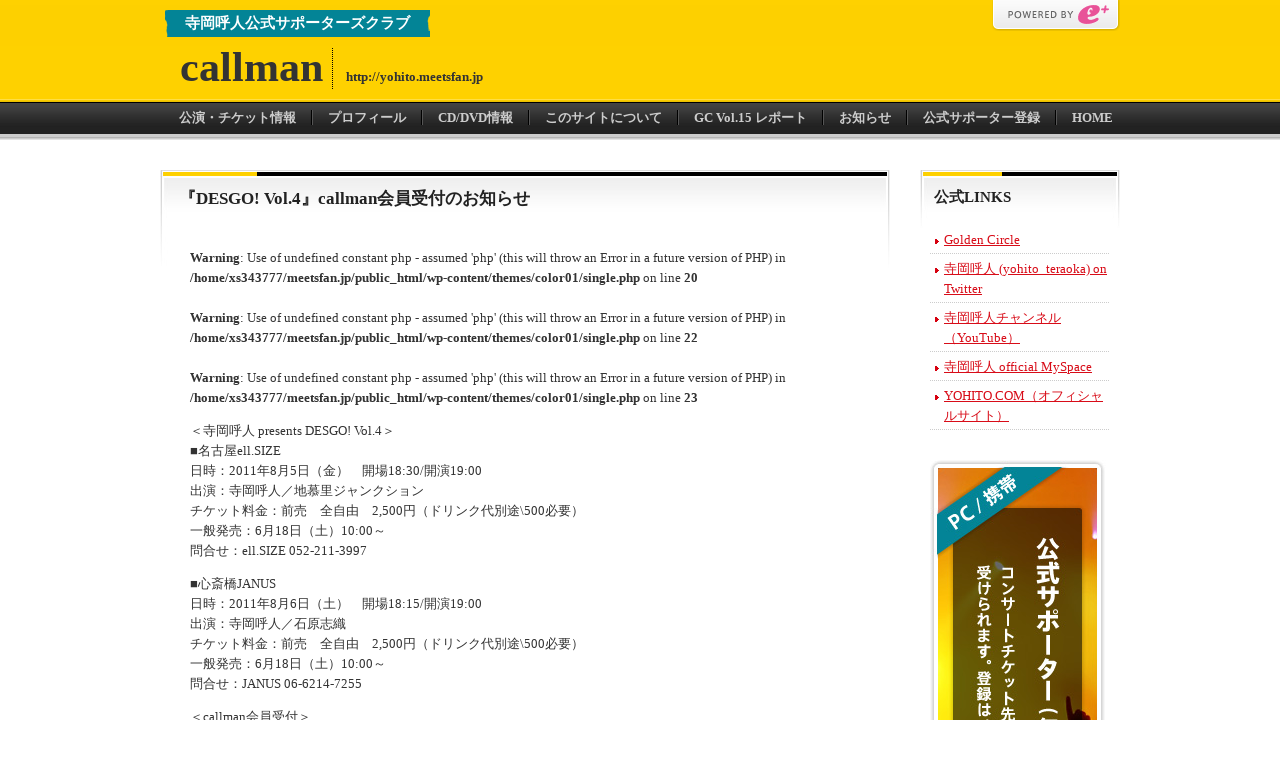

--- FILE ---
content_type: text/html; charset=UTF-8
request_url: http://yohito.meetsfan.jp/2011/06/01/%E3%80%8Edesgo-vol-4%E3%80%8Fcallman%E4%BC%9A%E5%93%A1%E5%8F%97%E4%BB%98%E3%81%AE%E3%81%8A%E7%9F%A5%E3%82%89%E3%81%9B/
body_size: 5362
content:
<!DOCTYPE html PUBLIC "-//W3C//DTD XHTML 1.0 Transitional//EN" "http://www.w3.org/TR/xhtml1/DTD/xhtml1-transitional.dtd">
<html xmlns="http://www.w3.org/1999/xhtml">
<head>
<meta http-equiv="Content-Type" content="text/html; charset=utf-8" />
<meta http-equiv="Content-Language" content="ja" />
<meta http-equiv="Content-Style-Type" content="text/css" />
<meta http-equiv="Content-Script-Type" content="text/javascript" />

<title>『DESGO! Vol.4』callman会員受付のお知らせ - callman</title>

<link rel='dns-prefetch' href='//s.w.org' />
<link rel="alternate" type="application/rss+xml" title="callman &raquo; 『DESGO! Vol.4』callman会員受付のお知らせ のコメントのフィード" href="http://yohito.meetsfan.jp/2011/06/01/%e3%80%8edesgo-vol-4%e3%80%8fcallman%e4%bc%9a%e5%93%a1%e5%8f%97%e4%bb%98%e3%81%ae%e3%81%8a%e7%9f%a5%e3%82%89%e3%81%9b/feed/" />
		<script type="text/javascript">
			window._wpemojiSettings = {"baseUrl":"https:\/\/s.w.org\/images\/core\/emoji\/13.0.0\/72x72\/","ext":".png","svgUrl":"https:\/\/s.w.org\/images\/core\/emoji\/13.0.0\/svg\/","svgExt":".svg","source":{"concatemoji":"http:\/\/yohito.meetsfan.jp\/wp-includes\/js\/wp-emoji-release.min.js?ver=5.5.17"}};
			!function(e,a,t){var n,r,o,i=a.createElement("canvas"),p=i.getContext&&i.getContext("2d");function s(e,t){var a=String.fromCharCode;p.clearRect(0,0,i.width,i.height),p.fillText(a.apply(this,e),0,0);e=i.toDataURL();return p.clearRect(0,0,i.width,i.height),p.fillText(a.apply(this,t),0,0),e===i.toDataURL()}function c(e){var t=a.createElement("script");t.src=e,t.defer=t.type="text/javascript",a.getElementsByTagName("head")[0].appendChild(t)}for(o=Array("flag","emoji"),t.supports={everything:!0,everythingExceptFlag:!0},r=0;r<o.length;r++)t.supports[o[r]]=function(e){if(!p||!p.fillText)return!1;switch(p.textBaseline="top",p.font="600 32px Arial",e){case"flag":return s([127987,65039,8205,9895,65039],[127987,65039,8203,9895,65039])?!1:!s([55356,56826,55356,56819],[55356,56826,8203,55356,56819])&&!s([55356,57332,56128,56423,56128,56418,56128,56421,56128,56430,56128,56423,56128,56447],[55356,57332,8203,56128,56423,8203,56128,56418,8203,56128,56421,8203,56128,56430,8203,56128,56423,8203,56128,56447]);case"emoji":return!s([55357,56424,8205,55356,57212],[55357,56424,8203,55356,57212])}return!1}(o[r]),t.supports.everything=t.supports.everything&&t.supports[o[r]],"flag"!==o[r]&&(t.supports.everythingExceptFlag=t.supports.everythingExceptFlag&&t.supports[o[r]]);t.supports.everythingExceptFlag=t.supports.everythingExceptFlag&&!t.supports.flag,t.DOMReady=!1,t.readyCallback=function(){t.DOMReady=!0},t.supports.everything||(n=function(){t.readyCallback()},a.addEventListener?(a.addEventListener("DOMContentLoaded",n,!1),e.addEventListener("load",n,!1)):(e.attachEvent("onload",n),a.attachEvent("onreadystatechange",function(){"complete"===a.readyState&&t.readyCallback()})),(n=t.source||{}).concatemoji?c(n.concatemoji):n.wpemoji&&n.twemoji&&(c(n.twemoji),c(n.wpemoji)))}(window,document,window._wpemojiSettings);
		</script>
		<style type="text/css">
img.wp-smiley,
img.emoji {
	display: inline !important;
	border: none !important;
	box-shadow: none !important;
	height: 1em !important;
	width: 1em !important;
	margin: 0 .07em !important;
	vertical-align: -0.1em !important;
	background: none !important;
	padding: 0 !important;
}
</style>
	<link rel='stylesheet' id='wp-block-library-css'  href='http://yohito.meetsfan.jp/wp-includes/css/dist/block-library/style.min.css?ver=5.5.17' type='text/css' media='all' />
<link rel='stylesheet' id='eplus-css'  href='http://yohito.meetsfan.jp/wp-content/plugins/eplus/styles.css?ver=1.0' type='text/css' media='all' />
<script type='text/javascript' src='http://yohito.meetsfan.jp/wp-includes/js/jquery/jquery.js?ver=1.12.4-wp' id='jquery-core-js'></script>
<link rel="https://api.w.org/" href="http://yohito.meetsfan.jp/wp-json/" /><link rel="alternate" type="application/json" href="http://yohito.meetsfan.jp/wp-json/wp/v2/posts/431" /><link rel="EditURI" type="application/rsd+xml" title="RSD" href="http://yohito.meetsfan.jp/xmlrpc.php?rsd" />
<link rel="wlwmanifest" type="application/wlwmanifest+xml" href="http://yohito.meetsfan.jp/wp-includes/wlwmanifest.xml" /> 
<link rel='prev' title='&#8220;独立猿人&#8221;アンコールLIVE!　開催決定＆callman会員受付実施のお知らせ' href='http://yohito.meetsfan.jp/2011/04/25/%e7%8b%ac%e7%ab%8b%e7%8c%bf%e4%ba%ba%e3%82%a2%e3%83%b3%e3%82%b3%e3%83%bc%e3%83%ablive%e3%80%80%e9%96%8b%e5%82%ac%e6%b1%ba%e5%ae%9a%ef%bc%86callman%e4%bc%9a%e5%93%a1%e5%8f%97%e4%bb%98%e5%ae%9f/' />
<link rel='next' title='呼人の部屋 vol.54' href='http://yohito.meetsfan.jp/2011/06/21/%e5%91%bc%e4%ba%ba%e3%81%ae%e9%83%a8%e5%b1%8b-vol-54/' />
<meta name="generator" content="WordPress 5.5.17" />
<link rel="canonical" href="http://yohito.meetsfan.jp/2011/06/01/%e3%80%8edesgo-vol-4%e3%80%8fcallman%e4%bc%9a%e5%93%a1%e5%8f%97%e4%bb%98%e3%81%ae%e3%81%8a%e7%9f%a5%e3%82%89%e3%81%9b/" />
<link rel='shortlink' href='http://yohito.meetsfan.jp/?p=431' />
<link rel="alternate" type="application/json+oembed" href="http://yohito.meetsfan.jp/wp-json/oembed/1.0/embed?url=http%3A%2F%2Fyohito.meetsfan.jp%2F2011%2F06%2F01%2F%25e3%2580%258edesgo-vol-4%25e3%2580%258fcallman%25e4%25bc%259a%25e5%2593%25a1%25e5%258f%2597%25e4%25bb%2598%25e3%2581%25ae%25e3%2581%258a%25e7%259f%25a5%25e3%2582%2589%25e3%2581%259b%2F" />
<link rel="alternate" type="text/xml+oembed" href="http://yohito.meetsfan.jp/wp-json/oembed/1.0/embed?url=http%3A%2F%2Fyohito.meetsfan.jp%2F2011%2F06%2F01%2F%25e3%2580%258edesgo-vol-4%25e3%2580%258fcallman%25e4%25bc%259a%25e5%2593%25a1%25e5%258f%2597%25e4%25bb%2598%25e3%2581%25ae%25e3%2581%258a%25e7%259f%25a5%25e3%2582%2589%25e3%2581%259b%2F&#038;format=xml" />

<meta name="description" content="" />
<meta name="keywords" content="" />
<meta name="robots" content="follow, all" />

<link rel="alternate" type="application/rss+xml" title="callman RSS Feed" href="http://yohito.meetsfan.jp/feed/" />
<link rel="pingback" href="http://yohito.meetsfan.jp/xmlrpc.php" />
<link rel="stylesheet" type="text/css" href="http://yohito.meetsfan.jp/wp-content/themes/color01/style.css" media="screen,print" />

<script type="text/javascript" src="http://yohito.meetsfan.jp/wp-content/themes/color01/js/jquery.js"></script>
<script type="text/javascript" src="http://yohito.meetsfan.jp/wp-content/themes/color01/js/accordion.js"></script>
<script type="text/javascript" src="http://yohito.meetsfan.jp/wp-content/themes/color01/js/common.js"></script>
<script type="text/javascript" src="http://yohito.meetsfan.jp/wp-content/themes/color01/js/easing.js"></script>
<script type="text/javascript" src="http://yohito.meetsfan.jp/wp-content/themes/color01/js/jcarousel.js"></script>
<script type="text/javascript">
jQuery(document).ready(function() {
	jQuery('.first-carousel').jcarousel();
	jQuery('#second-carousel').jcarousel({
        vertical: true
    });
});
</script>
<script type="text/javascript" src="http://yohito.meetsfan.jp/wp-content/themes/color01/js/jquery.cycle.all.js"></script>
<script type="text/javascript">
$(document).ready(function() {
    $('.phoBox').cycle({
    	cleartypeNoBg: true,
		fx: 'fade' // choose your transition type, ex: fade, scrollUp, shuffle, etc...
	});
});
</script>

<script type="text/javascript">

  var _gaq = _gaq || [];
  _gaq.push(['_setAccount', 'UA-18823435-1']);
  _gaq.push(['_setDomainName', '.meetsfan.jp']);
  _gaq.push(['_trackPageview']);

  (function() {
    var ga = document.createElement('script'); ga.type = 'text/javascript'; ga.async = true;
    ga.src = ('https:' == document.location.protocol ? 'https://ssl' : 'http://www') + '.google-analytics.com/ga.js';
    var s = document.getElementsByTagName('script')[0]; s.parentNode.insertBefore(ga, s);
  })();

</script>
</head>

<body id="top">

<!-- ▼HEADER_START▼ -->
<div id="header">
<div class="hed_inner">
<h1><span>寺岡呼人公式サポーターズクラブ</span></h1>
<h2><a href="/">callman</a>　http://yohito.meetsfan.jp</h2>

<!-- MP3 -->
<!--
<script type="text/javascript" src="http://mediaplayer.yahoo.com/js"></script>
<ul class="acc">
<li><a href="1">　試聴 PLAYER</a>
</li>
</ul>
-->
<!--/MP3 -->

<p class="logo_eplus"><a href="http://eplus.jp/" target="_blank"><img src="http://yohito.meetsfan.jp/wp-content/themes/color01/images/logo_eplus.gif" alt="POWERED BY Entertainment Plus" width="128" height="31" /></a></p>

</div>
</div>
<!-- △HEADER_END△ -->



<!-- ▼GNAVI_START▼ -->
<div id="gnavi">
<ul>
<li><a href="http://yohito.meetsfan.jp/category/ticket/">公演・チケット情報</a></li>
<li class="page_item page-item-2"><a href="http://yohito.meetsfan.jp/profile/">プロフィール</a></li>
<li class="page_item page-item-4"><a href="http://yohito.meetsfan.jp/cddvd/">CD/DVD情報</a></li>
<li class="page_item page-item-35"><a href="http://yohito.meetsfan.jp/%e3%81%93%e3%81%ae%e3%82%b5%e3%82%a4%e3%83%88%e3%81%ab%e3%81%a4%e3%81%84%e3%81%a6/">このサイトについて</a></li>
<li class="page_item page-item-269"><a href="http://yohito.meetsfan.jp/gc-vol-15-%e3%83%ac%e3%83%9d%e3%83%bc%e3%83%88/">GC Vol.15 レポート</a></li>
<li><a href="http://yohito.meetsfan.jp/category/%E3%81%8A%E7%9F%A5%E3%82%89%E3%81%9B/">お知らせ</a></li>
<li><a href="http://eplus.jp/callman" target="_blank">公式サポーター登録</a></li>
<li class="end"><a href="/">HOME</a></li>
</ul>
</div>

<!-- △GNAVI_END△ -->

	<!--/header -->
<!-- ▼CONTENTS_START▼ -->
<div id="contents">

<!--#mainContents -->
<div id="mainContents">

<div class="boxArea02">
<div class="ttlBox">
<h3>『DESGO! Vol.4』callman会員受付のお知らせ</h3>
</div>
<div class="entry">
<br />
<b>Warning</b>:  Use of undefined constant php - assumed 'php' (this will throw an Error in a future version of PHP) in <b>/home/xs343777/meetsfan.jp/public_html/wp-content/themes/color01/single.php</b> on line <b>20</b><br />
<br />
<b>Warning</b>:  Use of undefined constant php - assumed 'php' (this will throw an Error in a future version of PHP) in <b>/home/xs343777/meetsfan.jp/public_html/wp-content/themes/color01/single.php</b> on line <b>22</b><br />
<br />
<b>Warning</b>:  Use of undefined constant php - assumed 'php' (this will throw an Error in a future version of PHP) in <b>/home/xs343777/meetsfan.jp/public_html/wp-content/themes/color01/single.php</b> on line <b>23</b><br />
<p>＜寺岡呼人 presents DESGO! Vol.4＞<br />
■名古屋ell.SIZE<br />
日時：2011年8月5日（金）　開場18:30/開演19:00<br />
出演：寺岡呼人／地慕里ジャンクション<br />
チケット料金：前売　全自由　2,500円（ドリンク代別途\500必要）<br />
一般発売：6月18日（土）10:00～<br />
問合せ：ell.SIZE 052-211-3997</p>
<p>■心斎橋JANUS　<br />
日時：2011年8月6日（土）　開場18:15/開演19:00<br />
出演：寺岡呼人／石原志織<br />
チケット料金：前売　全自由　2,500円（ドリンク代別途\500必要）<br />
一般発売：6月18日（土）10:00～<br />
問合せ：JANUS 06-6214-7255</p>
<p>＜callman会員受付＞<br />
受付期間：2011年6月4日（土） 12:00 ～ 2011年6月12日（日） 18:00　<br />
callman会員先行のお申込みはこちら！　http://eplus.jp/callman-ticket/<br />
※お申込みの際、寺岡呼人 公式サポーターズクラブ＜callman＞へ<br />
ご登録いただいたメールアドレスが必要になります。</p>

<p class="entry-footer">
投稿時間 2011年06月01日<!-- | カテゴリー: <a href="http://yohito.meetsfan.jp/category/%e3%81%8a%e7%9f%a5%e3%82%89%e3%81%9b/" rel="category tag">お知らせ</a> | コメントとトラックバックはありません --></p>

</div>


</div>




</div>
<!--/#mainContents -->

<!--#subContents -->
<div id="subContents">

<!--公式LINKS -->
<div class="linksArea">
<h3>公式LINKS</h3>
<dl class="links">
<dt class="item other"><a href="http://goldencircle.jp/" target="_blank">Golden Circle</a></dt><dd></dd><dt class="item twitter"><a href="http://twitter.com/yohito_teraoka" target="_blank">寺岡呼人 (yohito_teraoka) on Twitter</a></dt><dd></dd><dt class="item youtube"><a href="http://www.youtube.com/user/yohitoteraoka" target="_blank">寺岡呼人チャンネル（YouTube）</a></dt><dd></dd><dt class="item myspace"><a href="http://www.myspace.com/yohitoteraoka" target="_blank">寺岡呼人 official MySpace</a></dt><dd></dd><dt class="item official_site"><a href="http://yohito.com/" target="_blank">YOHITO.COM（オフィシャルサイト）</a></dt><dd></dd></dl>
</div>
<!--/公式LINKS -->

<!--サポータ登録 -->
<div class="bnnerArea">
<p><a href="http://eplus.jp/callman" target="_blank"><img src="http://yohito.meetsfan.jp/wp-content/themes/color01/images/bnr_supporter.jpg" alt="公式サポーター(無料)登録募集中。コンサートチケット受付など優待特典が受けられます。登録はメールアドレスだけ！入会案内はこちら" width="180" height="550" /></a></p>
</div>
<!--/サポータ登録 -->

</div>
<!--/#subContents -->

</div>
<!-- △CONTENTS_END△ -->



<!--▼PAGETOP_START▼ -->
<p class="pagetop"><a href="#top"><img src="http://yohito.meetsfan.jp/wp-content/themes/color01/images/btn_pagetop.jpg" alt="ページの先頭へ戻る" width="130" height="31" /></a></p>
<!-- △PAGETOP_END△ -->


<!-- ▼FOOTER_START▼ -->
<div id="footer">

<!--fotmenu -->
<ul class="fotmenu">
<li><a href="http://yohito.meetsfan.jp/category/ticket/">公演・チケット情報</a></li>
<li class="page_item page-item-2"><a href="http://yohito.meetsfan.jp/profile/">プロフィール</a></li>
<li class="page_item page-item-4"><a href="http://yohito.meetsfan.jp/cddvd/">CD/DVD情報</a></li>
<li class="page_item page-item-35"><a href="http://yohito.meetsfan.jp/%e3%81%93%e3%81%ae%e3%82%b5%e3%82%a4%e3%83%88%e3%81%ab%e3%81%a4%e3%81%84%e3%81%a6/">このサイトについて</a></li>
<li class="page_item page-item-269"><a href="http://yohito.meetsfan.jp/gc-vol-15-%e3%83%ac%e3%83%9d%e3%83%bc%e3%83%88/">GC Vol.15 レポート</a></li>
<li><a href="http://yohito.meetsfan.jp/category/%E3%81%8A%E7%9F%A5%E3%82%89%E3%81%9B/">お知らせ</a></li>
<li><a href="http://eplus.jp/callman" target="_blank">公式サポーター登録</a></li>
<li class="end"><a href="/">HOME</a></li>
</ul>

<!--/fotmenu -->

<!--copyright -->
<p class="copyright">Copyright Entertainment Plus Inc. All Rights Reserved.</p>
<!--/copyright -->

</div>
<!-- △FOOTER_END△ -->

<script type='text/javascript' src='http://yohito.meetsfan.jp/wp-content/plugins/eplus/scripts.js?ver=1.0' id='eplus-js'></script>
<script type='text/javascript' src='http://yohito.meetsfan.jp/wp-includes/js/wp-embed.min.js?ver=5.5.17' id='wp-embed-js'></script>
</body>
</html>

--- FILE ---
content_type: text/css
request_url: http://yohito.meetsfan.jp/wp-content/plugins/eplus/styles.css?ver=1.0
body_size: 735
content:
#youtubes .main {
	float: left;
	margin: 60px 0 0 20px;
	display: inline;
	padding: 0;
	overflow: hidden;
	width: 335px;
	height: 251px;
	position: relative;
}

#youtubes .main-sado {
	float: left;
	margin: 20px 0 0 20px;
	display: inline;
	padding: 0;
	overflow: hidden;
	width: 535px;
	height: 381px;
	position: relative;
}

#youtubes .main .main-container {
	margin: 0;
	padding: 0;
	width: 335px;
	position: relative;
	top: 0;
}

#youtubes .main-sado .main-container-sado {
	margin: 0;
	padding: 0;
	width: 535px;
	position: relative;
	top: 0;
}


#youtubes .slider {
	clear: both;
	position: absolute;
	left: 365px;
	top: 10px;
}

#youtubes .slider-sado {
	clear: both;
	position: absolute;
	left: 565px;
	top: 10px;
}

#youtubes .slideup, #youtubes .slidedown {
	margin: 5px;
	height: 15px;
	overflow: hidden;
	position: relative;
	text-align: center;
}

#youtubes .slideup a, #youtubes .slidedown a {
	position: relative;
}

#youtubes .slideup img.off, #youtubes .slidedown img.off {
	position: relative;
	bottom: 15px;
}

#youtubes .slideup img.on, #youtubes .slidedown img.on {
	position: relative;
	bottom: 0;
}

#youtubes .replacements-container {
	height: 297px;
	overflow: hidden;
	position: relative;
}

#youtubes .replacements-container-sado {
	height: 347px;
	overflow: hidden;
	position: relative;
}

#youtubes .replacements {
	position: relative;
}

#youtubes .replacement {
	margin: 5px 10px 5px 10px;
	height: 68px;
}

#youtubes .replacement img{
	padding: 4px;
	height: 58px;
	border:solid 1px #ddd;
}

.live-tickets .current {
	color: red;
}

div.showswitch {
	text-align: right;
	margin-top: 10px;
}

div.showswitch .enabled {
	font-weight: bold;
	cursor: pointer;
}

div.showswitch .disabled {
	font-weight: normal;
}

table.calendar {
	width: 100%;
	margin-top: 10px;
/*	background-color: #dfdfdf; */
}

table.calendar tr.days {
	padding: 0;
}

table.calendar tr.days th {
	border: 1px solid #CCCCCC;
}

table.calendar th {
	text-align: center;
	width: 14%;
	background-color: #fff;
}

table.calendar td {
	height: 7em;
	text-align: right;
	vertical-align: top;
	text-align: center;
	width: 14%;
	background-color: #fff;
	border: 1px solid #CCCCCC;
}

/*
table.calendar td ul.events {
	text-align: left;
	font-size:85%;
	margin:0.5em;
	list-style:none;

	margin-top: .4em;
	padding-left: 2em;
}*/



--- FILE ---
content_type: text/css
request_url: http://yohito.meetsfan.jp/wp-content/themes/color01/style.css
body_size: 303
content:
/*
Theme Name: color01
Theme URI: http://winova.jp/
Description: A theme by <a href="http://winova.jp/">winova</a>.
Version: Ver1.0
Author: Takahashi
Author URI: http://winova.jp/
*/

@import "styles/base.css";
@import "styles/layout.css";
@import "styles/contents.css";
@import "styles/jcarousel.css";


--- FILE ---
content_type: text/css
request_url: http://yohito.meetsfan.jp/wp-content/themes/color01/styles/base.css
body_size: 1055
content:
@charset "utf-8";

/*====================================================

FileName:base.css

====================================================== */


/*
===== CONTENTS ===========================================

　1: UNIVERSAL RESET 
　2: BODY AND BASE SETTING
　3: FONT SETTING
　4: LINK SETTING
　5: OTHER

==========================================================
*/


/* ------------------------------
　1: UNIVERSAL RESET
------------------------------ */

html {
	overflow-y:scroll;
}
body,div,dl,dt,dd,ul,ol,li,h1,h2,h3,h4,h5,h6,pre,form,fieldset,input,p,blockquote,th,td{
	margin:0;
	padding:0;
}  
caption{
	text-align:left;
}  
address,caption,cite,code,dfn,em,var{
	font-style:normal;
	font-weight:normal;
} 
ol,ul{
	list-style:none;
}


/* ------------------------------
　2: BODY AND BASE SETTING
------------------------------ */

body{
	margin:0;
	padding:0;
}
table{
	border-collapse:collapse;
	border-spacing:0;
}  
td,th{
	vertical-align:top;
}
input,textarea{
	padding:1px;
}
img{
	border:0;
	vertical-align:top;
} 
a{
	overflow:hidden;
}


/* ------------------------------
　3: FONT SETTING
------------------------------ */

body{
	font-size:13px;
	*font-size:small;
	*font:x-small;
	font-family:"ヒラギノ角ゴ Pro W3", Osaka, "ＭＳ Ｐゴシック", sans-serif;
	font-family/**/:/**/"ヒラギノ角ゴ Pro W3", Osaka, "ＭＳ Ｐゴシック";
}
select,input,textarea{
	font-size: 99%;
}
h1,h2,h3,h4,h5,h6{
	/*font-size:100%;*/
	line-height:1.1;
}  


/* ------------------------------
　4: LINK SETTING
------------------------------ */

a:link{
	color:#d80c18;
	text-decoration:underline;
}
a:visited{
	color:#d80c18;
	text-decoration:underline;
}
a:hover{
	color:#d80c18;
	text-decoration:none;
}
a:active{
	color:#d80c18;
	text-decoration:underline;
}


/* ------------------------------
　5: OTHER
------------------------------ */

/*clear*/
.clear{clear:both;}
.clearfix:after{
	content: ".";
	display: block;
	visibility: hidden;
	height: 0.1px;
	font-size: 0.1em;
	line-height: 0;
	clear: both;
}
.clearfix{zoom:1;}

.dpb{display:block;}
.dpi{display:inline;}
.tac{text-align:center;}
.tal{text-align:left;}

/*color*/
.c01{}
.c02{}

/*margin*/
.mt5{margin-top:5px;}
.mt10{margin-top:10px;}
.mt15{margin-top:15px;}
.mt20{margin-top:20px;}
.mt25{margin-top:25px;}
.mt30{margin-top:30px;}
.mt35{margin-top:35px;}
.mt40{margin-top:40px;}
.mt50{margin-top:50px;}

/*font*/
.sstxt, .sstxt{	font-size:71%;}
.stxt, .stxtb{font-size:85%;}
.mtxt, .mtxtb{font-size:100%;}
.ltxt, .ltxtb{font-size:114%;}
.lltxt, .lltxtb{font-size:129%;}
.sstxt, .stxtb, .mtxtb, .ltxtb, .lltxtb{font-weight:bold;}

.fwn{font-weight:normal;}
.fwb{font-weight:bold;}



--- FILE ---
content_type: text/css
request_url: http://yohito.meetsfan.jp/wp-content/themes/color01/styles/layout.css
body_size: 1497
content:
@charset "utf-8";

/*====================================================

FileName:layout.css

====================================================== */



/*
===== CONTENTS ===========================================

	1: BODY
	2: HEADER
	3: GNAVI
	4: CONTENTS
	5: PAGETOP
	6: FOOTER

==========================================================
*/


/* ------------------------------
　1: BODY
------------------------------ */

body{
	line-height:1.6;
	color:#333;
	text-align:center;
}



/* ------------------------------
　2: HEADER
------------------------------ */

div#header{
	padding:0 0 15px;
	background:#fed100 url(../images/bg_header.gif) 0 100% repeat-x;
	width:100%;
}
div#header div.hed_inner{
	margin:0 auto;
	padding:15px 5px 0;
	width:950px;
	text-align:left;
	position:relative;
}

div#header h1{
	margin:0 0 15px;
	padding:10px 0 6px 20px;
	font-size:114%;
	background:url(../images/bg_h101.gif) 0 5px no-repeat;
	color:#fed100;
	display:inline;
}
div#header h1 span{
	padding:0 20px 0 0;
	background:url(../images/bg_h102.gif) 100% -9px no-repeat;
	color:#fff;
}
div#header h2{
	margin:15px 0 0;
	padding:0 0 0 15px;
	color:#333;
	font-size:100%;
	line-height:1;
}
div#header h2 a{
	margin:0 0 0;
	padding:0 10px 0 0;
	font-size:325%;
	background:url(../images/bg_h2.gif) 100% 5px no-repeat;
	color:#333;
	text-decoration:none;
}
div#header p.logo_eplus{
	position:absolute;
	top:0;
	right:0;
}
div#header ul.acc {
	width: 125px;
	position:absolute;
	top:0;
	right:133px;
}
div#header ul.acc li div ul {
/*	height: 200px;*/
	height: auto;
}
div#header ul.acc, ul.acc li ul {
  margin: 0;
  padding: 0 0 0 5px;
  list-style: none;
}
div#header ul.acc a{
	color: #ccc;
	font-weight:bold;
	display: block;
	height: 30px;
	line-height: 30px;
	text-indent: 10px;
	text-decoration: none;
	outline: none;
}
div#header ul.acc li a {
  background: url(../images/acc_bg.png) left -30px no-repeat;
}
div#header ul.acc li div ul li a { 
  background: none; 
}

div#header ul.acc li div ul li a:hover { 
  background-color: #666;
}

div#header ul.acc li div ul,
div#header ul.acc li div div.notlast {
	background-color: #333;
}

div#header ul.acc li div div {
	height: 10px;
}

div#header ul.acc li div div.last {
	background: transparent url(../images/acc_menu_last.gif) left bottom no-repeat;
}

/* ------------------------------
　3: GNAVI
------------------------------ */

div#gnavi{
	width:100%;
	background:#434343 url(../images/bg_gnavi01.jpg) 0 100% repeat-x;
}
div#gnavi ul{
	line-height:2.3;
	background:url(../images/bg_gnavi03.jpg) 0 100% repeat-x;
	padding:0 0 8px
}
div#gnavi ul li{
	margin:0 0 0 12px;
	padding:0 17px 0 0;
	background:url(../images/bg_gnavi02.jpg) 100% 50% no-repeat;
	display:inline;
	*zoom:1;
	font-weight:bold;
	color:#ccc;
}
div#gnavi ul li.end{
	padding:0;
	background:none;
}
div#gnavi ul li a{
	padding:10px 0 10px;
	color:#ccc;
	text-decoration:none;
}
div#gnavi ul li a:hover{
	text-decoration:none;
	background:url(../images/ico_gnavi.gif) 50% 2px no-repeat;
}


/* ------------------------------
　4: CONTENTS
------------------------------ */

/*トップ*/
div#contentsTop{
	margin:20px auto 0;
	width:960px;
	text-align:left;
}
div#contentsTop:after{
	content: ".";
	display: block;
	visibility: hidden;
	height: 0.1px;
	font-size: 0.1em;
	line-height: 0;
	clear: both;
}
div#contentsTop{zoom:1;}

div#contentsBtm{
	margin:15px auto 0;
	width:960px;
	text-align:left;
}
div#contentsBtm:after{
	content: ".";
	display: block;
	visibility: hidden;
	height: 0.1px;
	font-size: 0.1em;
	line-height: 0;
	clear: both;
}
div#contentsBtm{zoom:1;}



/*下層*/
div#contents{
	margin:30px auto 0;
	width:960px;
	text-align:left;
}
div#contents:after{
	content: ".";
	display: block;
	visibility: hidden;
	height: 0.1px;
	font-size: 0.1em;
	line-height: 0;
	clear: both;
}
div#contents{zoom:1;}
div#mainContents{
	width:730px;
	float:left;
	display:inline;
}
div#subContents{
	margin:0 0 0 30px;
	width:200px;
	float:left;
	display:inline;
}


/* ------------------------------
　5: PAGETOP
------------------------------ */
p.pagetop{
	margin:50px auto 0;
	width:960px;
	text-align:right;
}


/* ------------------------------
　6: FOOTER
------------------------------ */

div#footer{
	padding:25px 0 30px;
	width:100%;
	background:#222 url(../images/bg_footer.gif) 0 0 repeat-x;
	font-size:85%;
}


/*fotmenu*/
ul.fotmenu li{
	display:inline;
}
ul.fotmenu a{
	margin:0 15px 0 0;
	padding:0 0 0 10px;
	background:url(../images/ico_footer_link.gif) 0 2px no-repeat;
}
ul.fotmenu a:link,
ul.fotmenu a:visited,
ul.fotmenu a:active{
	color:#fff;
	text-decoration:none;
}
ul.fotmenu a:hover{
	color:#fff;
	text-decoration:underline;
}

/*copyright*/
p.copyright{
	margin:70px 0 0;
	color:#fff;
}


--- FILE ---
content_type: text/css
request_url: http://yohito.meetsfan.jp/wp-content/themes/color01/styles/contents.css
body_size: 4149
content:
@charset "utf-8";

/*====================================================

FileName:contents.css

====================================================== */


/* ------------------------------
　INDEX
------------------------------ */

div#contentsTop div.leftContents{
	width:435px;
	float:left;
	display:inline;
}
div#contentsTop div.rightContents{
	margin:0 0 0 20px;
	width:505px;
	float:left;
	display:inline;
}

div#contentsBtm div.leftContents{
	width:235px;
	float:left;
	display:inline;
}
div#contentsBtm div.rightContents{
	margin:0 0 0 5px;
	_margin:0;
	width:720px;
	float:left;
	display:inline;
}


/*プロフィール*/
div#contentsTop div.profileArea{
	width:435px;
	background:url(../images/bg_index_profile01.gif) 0 0 no-repeat;
}
div#contentsTop div.profileArea div.phoBox{
	padding:10px 0 0 10px;
	width:416px;
	height:416px;
	text-align:center;
/*	position:relative;
	margin:auto;*/
}

div#contentsTop div.profileArea div.phoBox img.phoLength{
	
	margin-top:10px;
	margin-left:60px;
	padding:8px;
	background:url(../images/bg_index_profile_pho01.jpg) 0 0 no-repeat;

}
div#contentsTop div.profileArea div.phoBox img.phoSide{
	margin-left:10px;
	margin-top:40px;
	padding:8px;
	background:url(../images/bg_index_profile_pho02.jpg) 0 0 no-repeat;
}
div#contentsTop div.profileArea dl.txtBox{
	margin:8px 0 0;
	padding:0 13px 13px;
	background:url(../images/bg_index_profile02.gif) 0 100% no-repeat;
}
div#contentsTop div.profileArea dl.txtBox dt{
	padding:7px 10px 5px;
	background:#000;
	color:#fff;
	display:inline;
}
div#contentsTop div.profileArea dl.txtBox dt strong{
	color:#fed100;
	font-size:114%;
}
div#contentsTop div.profileArea dl.txtBox dd{
	margin:10px 40px 0;
	line-height:1.7;
}
div#contentsTop div.profileArea dl.txtBox dd.btnMore{
	margin-right:0;
	text-align:right;
}

/*サポーター登録*/
div#contentsTop p.supporterArea{
	margin:20px 0 0 17px;
}

/*お知らせ*/
div#contentsTop div.newsArea{
	margin:25px 5px 0 0;
	background:url(../images/bg_index_news.jpg) 0 0 no-repeat;
}
div#contentsTop div.newsArea h3{
	padding:19px 0 20px 15px;
	font-size:114%;
	color:#222;
}
div#contentsTop div.newsArea dl{
	margin:0 10px 0 10px;
}
div#contentsTop div.newsArea dl:after{
	content: ".";
	display: block;
	visibility: hidden;
	height: 0.1px;
	font-size: 0.1em;
	line-height: 0;
	clear: both;
}
div#contentsTop div.newsArea dl{zoom:1;}
div#contentsTop div.newsArea dl dt{
	background:url(../images/ico_arw01.gif) 97% 15px no-repeat;
	clear: left;
	float: left;
	width: 8em;
	padding: 5px 0.5em 5px;
	font-weight:bold;
}
div#contentsTop div.newsArea dl dd{
	padding: 5px 0.5em 5px 8em;
	background:url(../images/lin_dot01.gif) 0 100% repeat-x;
}

/*CD・DVD*/
div#contentsTop div.cdArea{
	padding:7px 0 0;
	margin:20px 0 0;
	width:500px;
    background:url(../images/bg_index_cd01.gif) 0 0 no-repeat;
}
div#contentsTop div.cdArea div.txtBox{
	padding:0 0 7px;
    background:url(../images/bg_index_cd02.gif) 0 100% no-repeat;
}
div#contentsTop div.cdArea div.txtBox p {
	margin:0 7px;
	padding:7px 10px 5px 20px;
	text-align:left;
	color:#000;
	background:#f8c404 url(../images/ico_arw02.gif) 10px 12px no-repeat;
	font-size:85%;
	height:1.5em;
}

/*FULLTIMELINE*/
div#contentsBtm div.lineArea{
	margin:20px 0 0;
	background:url(../images/bg_index_line.jpg) 0 0 no-repeat;
}
div#contentsBtm div.lineArea h3{
	padding:19px 0 20px 15px;
	font-size:114%;
	color:#222;
}
/*youtube*/
div#contentsBtm div.lineArea div.youtubeBox{
	margin:0 10px;
	width:215px;
}
/*other*/
div#contentsBtm div.lineArea div.otherBox{
	margin:0 10px;
	width:215px;
	padding-top:5px;
	border-top:1px dotted #333;
}
div#contentsBtm div.lineArea div.otherBox div.timelines{
font-size:95%;
}
div#contentsBtm div.lineArea div.otherBox div.timelines div.item{
border-bottom:1px dotted #ccc;
margin:10px 0 10px 10px;
padding:0 0 5px;
}
div#contentsBtm div.lineArea div.otherBox div.timelines div.title{
/*font-size:95%;*/
}
div#contentsBtm div.lineArea div.otherBox div.timelines div.date{
font-size:90%;
}
div#contentsBtm div.lineArea div.otherBox div.timelines div.youtube {
	background: white url("../images/youtube.png") no-repeat right 82%;
}
div#contentsBtm div.lineArea div.otherBox div.timelines div.myspace {
	background: white url("../images/myspace.png") no-repeat right 82%;
}

/*携帯*/
div#contentsBtm div.mobileArea{
	margin:30px 0 0;
	background:url(../images/bg_index_mobile.jpg) 0 0 no-repeat;
}
div#contentsBtm div.mobileArea:after{
	content: ".";
	display: block;
	visibility: hidden;
	height: 0.1px;
	font-size: 0.1em;
	line-height: 0;
	clear: both;
}
div#contentsBtm div.mobileArea{zoom:1;}
div#contentsBtm div.mobileArea h3{
	padding:19px 0 20px 15px;
	font-size:114%;
	color:#222;
}
div#contentsBtm div.mobileArea img{
	margin:5px 10px 0 10px;
	float:left;
}
div#contentsBtm div.mobileArea p{
	margin:0 10px 0 0;
}

/*公演・ライブ情報*/
div#contentsBtm div.liveArea{
	margin:0 0 0 20px;
	padding:21px;
	width:658px;
	height:628px;
	background:url(../images/bg_index_live.jpg) 0 0 no-repeat;
}
div#contentsBtm div.liveArea div.live-ttl{
	padding:9px 10px 16px 10px;
/*	font-size:129%;*/
	color:#fff;
	background:#545454 url(../images/ttl_l_index_live01.jpg) 0 100% no-repeat;
	border-top:solid 1px #000;
}
div#contentsBtm div.liveArea div.live-ttl-01{
float:left;
}
div#contentsBtm div.liveArea div.live-ttl-02{
text-align:right;
}
div#contentsBtm div.liveArea div.live-ttl-02 a:link , div#contentsBtm div.liveArea div.live-ttl-02 a:visited{
background:url("../images/ico_footer_link.gif") no-repeat scroll 0 4px transparent;
margin:0 10px 0 0;
padding:0 0 0 10px;
color:#fff;
text-decoration:none;
}
div#contentsBtm div.liveArea div.live-ttl-02 a:hover{
background:url("../images/ico_footer_link.gif") no-repeat scroll 0 4px transparent;
margin:0 10px 0 0;
padding:0 0 0 10px;
color:#fff;
text-decoration:underline;
}
div#contentsBtm div.liveArea h3{
	font-size:129%;
}
div#contentsBtm div.liveArea h3 span{
	padding:5px 0 5px 15px;
	background:url(../images/ttl_l_index_live02.jpg) 0 2px no-repeat;
}
div#contentsBtm div.liveArea table.liveBox01{
	margin:10px 10px 10px;
	width:610px;
	vertical-align:bottom;
}
div#contentsBtm div.liveArea table.liveBox01 th{
	padding:0 5px;
}
div#contentsBtm div.liveArea div.liveBox02{
	margin:0 5px 0 10px;
	width:643px;
	height:530px;
	overflow:auto;
}
div#contentsBtm div.liveArea table.liveBox03{
	width:610px;
	font-size:85%;
	line-height:1.4;
	border-top:1px dotted #333;
}
div#contentsBtm div.liveArea table.liveBox03 td{
	padding:10px 5px;
}
div#contentsBtm div.liveArea table.liveBox03 li.date-on{
/*	border-top:1px dotted #999;*/
	color: #d80c18;
	padding-bottom:5px;
/*	list-style:disc inside none;*/
}
div#contentsBtm div.liveArea table.liveBox03 li.date-off{
/*	border-top:1px dotted #999;*/
	padding-bottom:5px;
/*	list-style:disc inside none;*/
}
/*
div#contentsBtm div.liveArea table.liveBox03 caption{
	padding:11px 5px 0 10px;
	font-weight:bold;
	font-size:129%;
}
div#contentsBtm div.liveArea table.accept caption{
	background: #fed100 url(../images/ttl_m_index_live01.gif) 0 0 repeat-x;
	border-bottom:solid 4px #fed100;
}
div#contentsBtm div.liveArea table.accept caption a{
	color:#000;
}
div#contentsBtm div.liveArea table.off caption{
	background: #e0e0e0 url(../images/ttl_m_index_live02.gif) 0 0 repeat-x;
	border-bottom:solid 4px #e0e0e0;
}
div#contentsBtm div.liveArea table.off caption a{
	color:#999;
}
*/
div#contentsBtm div.liveArea table ul li.state01{
	margin-bottom:5px;
	padding:5px 5px 3px;
	background:#d80c18;
	color:#fff;
	line-height:1.1;
	text-align:center;
}
div#contentsBtm div.liveArea table ul li.state01 a:link{
	color:#fff;
	text-decoration:none;
}
div#contentsBtm div.liveArea table ul li.state01 a:visited{
	color:#fff;
	text-decoration:none;
}
div#contentsBtm div.liveArea table ul li.state01 a:hover{
	color:#fff;
	text-decoration:underline;
}
div#contentsBtm div.liveArea table ul li.state02{
	margin-bottom:5px;
	padding:5px 5px 3px;
	background:#999;
	color:#fff;
	line-height:1;
	text-align:center;
}
div#contentsBtm div.liveArea table ul li li{
	margin-bottom:0;
	padding:0 0 0 15px;
	background:url(../images/ico_index_live.gif) 5px 2px no-repeat;
}


div#contentsBtm div.movieArea{
	width:505px;
	float:left;
	display:inline;
}
/*YOUTUBE*/
div#contentsBtm div.youtubeArea{
	margin:15px 0 0 10px;
	width:485px;
	height:370px;
	background:url(../images/bg_index_youtube.gif) 0 0 no-repeat;
	position:relative;
}
div#contentsBtm div.youtubeArea div.youtubeBox01{
	width:335px;
	height:269px;
	position:absolute;
	top:60px;
	left:18px;
}
div#contentsBtm div.youtubeArea div.youtubeBox02{
	width:104px;
	height:343px;
	position:absolute;
	top:0;
	right:17px;
	background:000;
}


/*公式LINKS*/
div#contentsBtm div.linksArea{
	margin:30px 5px 0 10px;
	background:url(../images/bg_index_links.jpg) 0 0 no-repeat;
	width:200px;
	float:left;
	display:inline;
}
div#contentsBtm div.linksArea h3{
	padding:19px 0 20px 14px;
	font-size:114%;
	color:#222;
}
div#contentsBtm div.linksArea dl{
	margin:0 10px;
}
div#contentsBtm div.linksArea dl dt{
	margin:5px 0 0;
	padding:0 0 0 14px;
	background:url(../images/ico_arw01.gif) 5px 9px no-repeat;
}
div#contentsBtm div.linksArea dl dd{
	padding:0 0 4px 12px;
	background:url(../images/lin_dot01.gif) 0 100% repeat-x;
}



/* ------------------------------
　メインコンテンツ（下層）
------------------------------ */

/*COMMON-------------------------*/

/*ttl*/
div#contents div#mainContents h3{
	padding:20px 10px 20px 19px;
	font-size:129%;
	color:#222;
}

div#contents div#mainContents div.ttlBox{
	margin:0 20px 0 0;
}
div#contents div#mainContents div.ttlBox:after{
	content: ".";
	display: block;
	visibility: hidden;
	height: 0.1px;
	font-size: 0.1em;
	line-height: 0;
	clear: both;
}
div#contents div#mainContents div.ttlBox{zoom:1;}
div#contents div#mainContents div.ttlBox h3{
	float:left;
}
div#contents div#mainContents div.ttlBox p{
	margin:17px 0 0 0;
	float:right;
	background:#000 url(../images/bg_btn01.gif) 100% 50% no-repeat;
	color:#fff;
	font-size:85%;
	font-weight:bold;
}
div#contents div#mainContents div.ttlBox p a{
	color:#fff;
	text-decoration:none;
	padding:4px 30px 2px 10px;
	display:block;
}

/*entry*/
div#contents div#mainContents div.entry{
	margin:0 30px;
	width:670px;
}
div#contents div#mainContents div.entry div.setlist {
background:url("../images/bg_setlist.gif") repeat-y 0 0;
/*	border:2px solid #FED100;*/
margin:10px 0;
padding:20px 30px;
}
div#contents div#mainContents div.entry div.setlist p{
font-size:130%;
line-height:1.8;
}
div#contents div#mainContents div.entry p.entry-footer {
border-top:1px dotted #36414D;
color:#333333;
font-size:80%;
margin:10px 0 0;
text-align:right;
}
div#contents div#mainContents div.entry h1{
border-left:9px solid #FED100;
border-bottom:1px dashed #FED100;
font-size:150%;
margin:15px 5px 10px 0px;
padding:2px 5px;
}
div#contents div#mainContents div.entry h2{
border-left:8px solid #FED100;
border-bottom:1px dashed #FED100;
font-size:140%;
margin:15px 5px 10px 0px;
padding:2px 5px;
}
div#contents div#mainContents div.entry h3{
border-left:7px solid #FED100;
border-bottom:1px dashed #FED100;
font-size:130%;
margin:15px 5px 10px 0px;
padding:2px 5px;
}
div#contents div#mainContents div.entry h4{
border-left:5px solid #FED100;
font-size:120%;
margin:15px 5px 10px 0px;
padding:2px 5px;
}
div#contents div#mainContents div.entry h5{
border-left:5px solid #FED100;
font-size:110%;
margin:15px 5px 10px 0px;
padding:2px 5px;
}
div#contents div#mainContents div.entry h6{
border-left:5px solid #FED100;
font-size:100%;
margin:15px 5px 10px 0px;
padding:2px 5px;
}
div#contents div#mainContents div.entry blockquote{
border: 1px solid #A0A0A0;
margin: 1em;
padding: 0.7em;
}
div#contents div#mainContents div.entry blockquote p{
margin: 0.5em;
padding: 0;
}
div#contents div#mainContents div.entry p{
margin: 1em 0;
}
div#contents div#mainContents div.entry ul{
margin: 1em 0;
list-style:disc inside none;
}
div#contents div#mainContents div.entry ol{
margin: 1em 0;
list-style:decimal inside none;
}
div#contents div#mainContents div.entry em{
font-style: italic;
}
/* チケット公演情報 一覧 */
div#contents div#mainContents div.boxArea02 div.entry form{
background-color:#ccc;
padding:10px 5px;
}
div#contents div#mainContents div.boxArea02 div.entry table.live-tickets{
font-size:85%;
line-height:1.4;
width:670px;
/*margin:10px 0;*/
/*padding:10px 0 0 0;*/
}
div#contents div#mainContents div.boxArea02 div.entry table.live-tickets thead{
line-height:4em;
}
div#contents div#mainContents div.boxArea02 div.entry table.live-tickets tr.item{
border-top:1px dotted #333333;
}
div#contents div#mainContents div.boxArea02 div.entry table.live-tickets td{
padding:10px 0px;
}
div#contents div#mainContents div.boxArea02 div.entry table.live-tickets td.title{
width:250px;
padding-right:5px;
}
div#contents div#mainContents div.boxArea02 div.entry table.live-tickets td.date{
width:120px;
}
div#contents div#mainContents div.boxArea02 div.entry table.live-tickets td.date p{
padding-bottom:5px;
}
div#contents div#mainContents div.boxArea02 div.entry table.live-tickets td.sale{
width:200px;
}
div#contents div#mainContents div.boxArea02 div.entry table.live-tickets td.sale p{
padding-bottom:5px;
}
div#contents div#mainContents div.boxArea02 div.entry table.live-tickets td.status{
width:100px;
text-align:center;
}
div#contents div#mainContents div.boxArea02 div.entry table.live-tickets td.status ul{
margin:0;
}
div#contents div#mainContents div.boxArea02 div.entry table.live-tickets td.status ul li{
	list-style:none;
}
div#contents div#mainContents div.boxArea02 div.entry table.live-tickets td.status ul li.state01{
	margin-bottom:5px;
	padding:5px 5px 3px;
	background:#d80c18;
	color:#fff;
	line-height:1.1;
	text-align:center;
}
div#contents div#mainContents div.boxArea02 div.entry table.live-tickets td.status ul li li{
background:url("../images/ico_index_live.gif") no-repeat scroll 5px 2px transparent;
margin-bottom:0;
padding:0 0 0 15px;
}
div#contents div#mainContents div.boxArea02 div.entry table.live-tickets td.status ul li.state01 a:link{
	color:#fff;
	text-decoration:none;
}
div#contents div#mainContents div.boxArea02 div.entry table.live-tickets td.status ul li.state01 a:visited{
	color:#fff;
	text-decoration:none;
}
div#contents div#mainContents div.boxArea02 div.entry table.live-tickets td.status ul li.state01 a:hover{
	color:#fff;
	text-decoration:underline;
}
/*
div#contents div#mainContents div.boxArea02 div.entry table.live-tickets td.status a:link{
background:none repeat scroll 0 0 #D80C18;
color:#FFFFFF;
line-height:1.1;
margin-bottom:5px;
padding:5px 20px;
text-decoration:none;
}
div#contents div#mainContents div.boxArea02 div.entry table.live-tickets td.status a:visited{
background:none repeat scroll 0 0 #D80C18;
color:#FFFFFF;
line-height:1.1;
margin-bottom:5px;
padding:5px 20px;
text-decoration:none;
}
div#contents div#mainContents div.boxArea02 div.entry table.live-tickets td.status a:hover{
background:none repeat scroll 0 0 #D80C18;
color:#FFFFFF;
line-height:1.1;
margin-bottom:5px;
padding:5px 20px;
text-decoration:underline;
}
*/
div#contents div#mainContents div.boxArea02 div.entry table.live-tickets p {
margin:0;
}

/* チケット・公演情報 詳細 */
div#contents div#mainContents div.entry table.liveInfo01{
margin:0 0 10px;
width:670px;
/*font-size:85%;*/
line-height:1.4;
/*border-bottom:1px dotted #333;*/
}
div#contents div#mainContents div.entry table.liveInfo01 th{
padding:5px;
}
div#contents div#mainContents div.entry table.liveInfo01 td{
padding:5px;
}
div#contents div#mainContents div.entry table.liveInfo02{
padding:0 5px 10px 5px;
margin:0 0 10px;
width:670px;
line-height:1.4;
background-color:#ccffff;
/*border:1px dotted #5fbdce;*/
}
div#contents div#mainContents div.entry table.liveInfo02 th{
padding:5px;
}
div#contents div#mainContents div.entry table.liveInfo02 td{
padding:5px;
}
div#contents div#mainContents div.entry table.liveInfo02 ul{
margin:0;
}
div#contents div#mainContents div.entry table.liveInfo02 li{
list-style:disc inside none;
margin-bottom:5px;
}

div#contents div#mainContents div.comments {
margin:0 30px;
width:670px;
}
div#contents div#mainContents div.comments h4 {
background:url("../images/ttl_m01.gif") repeat-x scroll 0 0 #FED100;
font-size:100%;
margin:0 0 10px;
padding:8px 5px;
}
div#contents div#mainContents div.comments-head{
border-bottom:1px solid #FED100;
font-size:100%;
margin:15px 5px 10px 0px;
padding:1px 5px;
}
/*div#contents div#mainContents div.comments div.comment-container {
margin:7px;
}*/
div#contents div#mainContents div.comment {
margin-bottom:10px;
}
div#contents div#mainContents div.comment p.comment-info{
/*border-bottom:1px solid #FED100;*/
color:#FED100;
font-size:90%;
padding:0 0 0 5px;
}
div#contents div#mainContents div.comment div.comment-contents{
background-color:#E0E0E0;
border:1px dashed #999999;
font-size:100%;
margin:0 5px;
padding:6px;
}
div#contents div#mainContents div#comments-open-data{
margin:5px;
}


/*area*/
div#contents div#mainContents div.boxArea01{
	margin:0 0 30px;
	background:url(../images/bg_area.jpg) 0 0 no-repeat;
}
div#contents div#mainContents div.boxArea01 div.contBox01{
	margin:0 30px;
	width:670px;
}
div#contents div#mainContents div.boxArea02{
	margin:0 0 20px;
	background:url(../images/bg_area.jpg) 0 0 no-repeat;
}


/*CD・DVD-------------------------*/
div#contents div#mainContents table.cdBox01{
	margin:0 0 0 14px;
	width:702px;
}
div#contents div#mainContents table.cdBox01 td{
	padding:0 17px 10px 17px;
	width:200px;
	text-align:left;
}
div#contents div#mainContents table.cdBox01 td img{
	margin-left:17px;
}
div#contents div#mainContents table.cdBox01 td p{
	margin:15px 0 0;
	padding:10px 5px 0;
	text-align:left;
	background:url(../images/lin_dot02.gif) 0 0 repeat-x;
}

div#contents div#mainContents ul.cdBox02 li{
	margin:10px 0 0;
	padding:0 10px 10px 5px;
	background:url(../images/lin_dot02.gif) 0 100% repeat-x;
}
div#contents div#mainContents ul.cdBox02 li:after{
	content: ".";
	display: block;
	visibility: hidden;
	height: 0.1px;
	font-size: 0.1em;
	line-height: 0;
	clear: both;
}
div#contents div#mainContents ul.cdBox02 li{zoom:1;}
div#contents div#mainContents ul.cdBox02 li p{
	margin:0;
	padding:0 0 0 10px;
	background:url(../images/ico_arw01.gif) 0 9px no-repeat;
	float:left;
}
div#contents div#mainContents ul.cdBox02 li img{
	margin-left:20px;
	float:right;
	width:83px;
}


/* ------------------------------
　サイドバー（下層）
------------------------------ */

/*バナーエリア*/
div#contents div#subContents div.bnnerArea{
	width:200px;
	text-align:center;
}

/*公式LINKS*/
div#contents div#subContents div.linksArea{
	margin:0 0 30px 0;
	background:url(../images/bg_index_links.jpg) 0 0 no-repeat;
	width:200px;
	float:left;
	display:inline;
}
div#contents div#subContents div.linksArea h3{
	padding:19px 0 20px 14px;
	font-size:114%;
	color:#222;
}
div#contents div#subContents div.linksArea dl{
	margin:0 10px;
}
div#contents div#subContents div.linksArea dl dt{
	margin:5px 0 0;
	padding:0 0 0 14px;
	background:url(../images/ico_arw01.gif) 5px 9px no-repeat;
}
div#contents div#subContents div.linksArea dl dd{
	padding:0 0 4px 12px;
	background:url(../images/lin_dot01.gif) 0 100% repeat-x;
}










--- FILE ---
content_type: text/css
request_url: http://yohito.meetsfan.jp/wp-content/themes/color01/styles/jcarousel.css
body_size: 746
content:
@charset "utf-8";

/*youtube*/
.youtubeBox02 .jcarousel-skin-tango .jcarousel-item {
	padding:4px;
    width: 94px;
    height: 58px;
    cursor: pointer;
	border:solid 1px #ddd;
}

.youtubeBox02 .jcarousel-skin-tango .jcarousel-container-vertical {
    width: 104px;
    height: 287px;
    padding: 40px 0 41px 0;
}
.youtubeBox02 .jcarousel-skin-tango .jcarousel-clip-vertical {
    width:  104px;
    height: 287px;
}
.youtubeBox02 .jcarousel-skin-tango .jcarousel-item-vertical {
    margin-bottom: 5px;
}

.youtubeBox02 .jcarousel-skin-tango .jcarousel-next-vertical {
    position: absolute;
    bottom: 15px;
    left: 42px;
    width: 20px;
    height: 15px;
    cursor: pointer;
    background: transparent url(../images/ico_index_youtube02.gif) no-repeat 0 0;
}
.youtubeBox02 .jcarousel-skin-tango .jcarousel-next-vertical:hover {
    background-position: 0 -15px;
}

.youtubeBox02 .jcarousel-skin-tango .jcarousel-next-vertical:active {
    background-position: 0 -15px;
}

.youtubeBox02 .jcarousel-skin-tango .jcarousel-next-disabled-vertical,
.youtubeBox02 .jcarousel-skin-tango .jcarousel-next-disabled-vertical:hover,
.youtubeBox02 .jcarousel-skin-tango .jcarousel-next-disabled-vertical:active {
    cursor: default;
    background-position: 0 -15px;
}
.youtubeBox02 .jcarousel-skin-tango .jcarousel-prev-vertical {
    position: absolute;
    top: 15px;
    left: 42px;
    width: 20px;
    height: 15px;
    cursor: pointer;
    background: transparent  url(../images/ico_index_youtube01.gif) no-repeat 0 0;
}
.youtubeBox02 .jcarousel-skin-tango .jcarousel-prev-vertical:hover {
    background-position: 0 -15px;
}

.youtubeBox02 .jcarousel-skin-tango .jcarousel-prev-vertical:active {
    background-position: 0 -15px;
}
.youtubeBox02 .jcarousel-skin-tango .jcarousel-prev-disabled-vertical,
.youtubeBox02 .jcarousel-skin-tango .jcarousel-prev-disabled-vertical:hover,
.youtubeBox02 .jcarousel-skin-tango .jcarousel-prev-disabled-vertical:active {
    cursor: default;
    background-position: 0 -15px;
}


/*cd・dvd*/
.cdArea .jcarousel-skin-tango .jcarousel-item {
    width: 112px;
    height: 80px;
    cursor: pointer;
	display:block;
	text-align:center;
}
.cdArea .jcarousel-skin-tango .jcarousel-container-horizontal {
    width: 448px;
    height: 80px;
    padding: 30px 28px 30px 24px;
}
.cdArea .jcarousel-skin-tango .jcarousel-clip-horizontal {
    width:448px;
    height: 80px;
}
.cdArea .jcarousel-skin-tango .jcarousel-item-horizontal {
}

.cdArea .jcarousel-skin-tango .jcarousel-next-horizontal {
    position: absolute;
    top: 60px;
    right: 12px;
    width: 15px;
    height: 20px;
    cursor: pointer;
    background: transparent url(../images/ico_index_cd02.gif) no-repeat 0 0;
}
.cdArea .jcarousel-skin-tango .jcarousel-next-horizontal:hover {
    background-position: -15px 0;
}
.cdArea .jcarousel-skin-tango .jcarousel-next-horizontal:active {
    background-position: -15px 0;
}
.cdArea .jcarousel-skin-tango .jcarousel-next-disabled-horizontal,
.cdArea .jcarousel-skin-tango .jcarousel-next-disabled-horizontal:hover,
.cdArea .jcarousel-skin-tango .jcarousel-next-disabled-horizontal:active {
    cursor: default;
    background-position: -15px 0;
}
.cdArea .jcarousel-skin-tango .jcarousel-prev-horizontal {
    position: absolute;
    top: 60px;
    left: 12px;
    width: 15px;
    height: 20px;
    cursor: pointer;
    background: transparent url(../images/ico_index_cd01.gif) no-repeat 0 0;
}
.cdArea .jcarousel-skin-tango .jcarousel-prev-horizontal:hover {
    background-position: -15px 0;
}
.cdArea .jcarousel-skin-tango .jcarousel-prev-horizontal:active {
    background-position: -15px 0;
}
.cdArea .jcarousel-skin-tango .jcarousel-prev-disabled-horizontal,
.cdArea .jcarousel-skin-tango .jcarousel-prev-disabled-horizontal:hover,
.cdArea .jcarousel-skin-tango .jcarousel-prev-disabled-horizontal:active {
    cursor: default;
    background-position: -15px 0;
}





--- FILE ---
content_type: application/javascript
request_url: http://yohito.meetsfan.jp/wp-content/plugins/eplus/scripts.js?ver=1.0
body_size: 1212
content:
jQuery(document).ready(function() {
	try {
		var container = jQuery('#youtubes .replacements-container:first');
		var content = jQuery('#youtubes .replacements:first');
		var containerHeight = container.innerHeight();
		var contentHeight = content.outerHeight();
		//sado
		var container_sado = jQuery('#youtubes .replacements-container-sado:first');
		var content_sado = jQuery('#youtubes .replacements:first');
		var containerHeight_sado = container_sado.innerHeight();
		var contentHeight_sado = content_sado.outerHeight();

		var overflowTop = 0;
		var overflowBottom = contentHeight - containerHeight;
		//sado
		var overflowBottom_sado = contentHeight_sado - containerHeight_sado;

		if ( 0 < overflowBottom ) {
			jQuery('#youtubes .slidedown img').removeClass('off');
			jQuery('#youtubes .slidedown img').addClass('on');
		}
		//sado
		if ( 0 < overflowBottom_sado ) {
			jQuery('#youtubes .slidedown img').removeClass('off');
			jQuery('#youtubes .slidedown img').addClass('on');
		}

		var margin = (content.find('.replacement:first').outerHeight(true)
			- content.find('.replacement:first').outerHeight()) / 2;
		//sado
		var margin_sado = (content_sado.find('.replacement:first').outerHeight(true)
			- content_sado.find('.replacement:first').outerHeight()) / 2;


		container.data('oft', overflowTop);
		container.data('ofb', overflowBottom);
		container.data('ih', containerHeight - margin);
		//sado
		container_sado.data('oft', overflowTop);
		container_sado.data('ofb', overflowBottom_sado);
		container_sado.data('ih', containerHeight_sado - margin_sado);


		jQuery('.showlistswitch').click(function() {
			if (jQuery('#livelist').is(':visible'))
				return;

			jQuery('#livecalendar').slideUp();
			jQuery('#livelist').slideDown();
			jQuery(this).removeClass('enabled').addClass('disabled');
			jQuery(this).siblings('.showcalendarswitch')
				.removeClass('disabled').addClass('enabled');
		});

		jQuery('.showcalendarswitch').click(function() {
			if (jQuery('#livecalendar').is(':visible'))
				return;

			jQuery('#livecalendar').slideDown();
			jQuery('#livelist').slideUp();
			jQuery(this).removeClass('enabled').addClass('disabled');
			jQuery(this).siblings('.showlistswitch')
				.removeClass('disabled').addClass('enabled');
		});
	} catch (e) {
	}

	try {
		jQuery('#first-carousel img').hover(
			function () {
				jQuery('div.txtBox').html('<p>' + jQuery(this).attr('title') + '</p>');
			},
			function () {
				jQuery('div.txtBox').html('<p></p>');
			}
		);
	} catch (e) {
	}
});

function eplusMoveYouTube(num) {
	var top = '' + (-251 * num) + 'px';
	jQuery('#youtubes .main .main-container').css('top', top);
}

function eplusYouTubesSlideUp() {
	var container = jQuery('#youtubes .replacements-container:first');
	var oft = container.data('oft');
	var ofb = container.data('ofb');
	var ih = container.data('ih');

	if ( oft <= 0 )
		return;

	jQuery('#youtubes .replacements').animate({
		top: '+=' + ih
	}, 500, function() {
		container.data('oft', oft - ih);
		container.data('ofb', ofb + ih);

		if (container.data('oft') <= 0) {
			jQuery('#youtubes .slideup img').removeClass('on');
			jQuery('#youtubes .slideup img').addClass('off');
		}

		jQuery('#youtubes .slidedown img').removeClass('off');
		jQuery('#youtubes .slidedown img').addClass('on');
	});
}

function eplusYouTubesSlideDown() {
	var container = jQuery('#youtubes .replacements-container:first');
	var oft = container.data('oft');
	var ofb = container.data('ofb');
	var ih = container.data('ih');

	if ( ofb <= 0 )
		return;

	jQuery('#youtubes .replacements').animate({
		top: '-=' + ih
	}, 500, function() {
		container.data('oft', oft + ih);
		container.data('ofb', ofb - ih);

		if (container.data('ofb') <= 0) {
			jQuery('#youtubes .slidedown img').removeClass('on');
			jQuery('#youtubes .slidedown img').addClass('off');
		}

		jQuery('#youtubes .slideup img').removeClass('off');
		jQuery('#youtubes .slideup img').addClass('on');
	});
}

function eplusMoveYouTube_sado(num) {
	var top = '' + (-381 * num) + 'px';
	jQuery('#youtubes .main-sado .main-container-sado').css('top', top);
}


function eplusYouTubesSlideUp_sado() {
	var container_sado = jQuery('#youtubes .replacements-container-sado:first');
	var oft = container_sado.data('oft');
	var ofb = container_sado.data('ofb');
	var ih = container_sado.data('ih');

	if ( oft <= 0 )
		return;

	jQuery('#youtubes .replacements').animate({
		top: '+=' + ih
	}, 500, function() {
		container_sado.data('oft', oft - ih);
		container_sado.data('ofb', ofb + ih);

		if (container_sado.data('oft') <= 0) {
			jQuery('#youtubes .slideup img').removeClass('on');
			jQuery('#youtubes .slideup img').addClass('off');
		}

		jQuery('#youtubes .slidedown img').removeClass('off');
		jQuery('#youtubes .slidedown img').addClass('on');
	});
}

function eplusYouTubesSlideDown_sado() {
	var container_sado = jQuery('#youtubes .replacements-container-sado:first');	
	var oft = container_sado.data('oft');
	var ofb = container_sado.data('ofb');
	var ih = container_sado.data('ih');

	if ( ofb <= 0 )
		return;
		
	jQuery('#youtubes .replacements').animate({
		top: '-=' + ih
	}, 500, function() {
		container_sado.data('oft', oft + ih);
		container_sado.data('ofb', ofb - ih);

		if (container_sado.data('ofb') <= 0) {
			jQuery('#youtubes .slidedown img').removeClass('on');
			jQuery('#youtubes .slidedown img').addClass('off');
		}

		jQuery('#youtubes .slideup img').removeClass('off');
		jQuery('#youtubes .slideup img').addClass('on');
	});
}

--- FILE ---
content_type: application/javascript
request_url: http://yohito.meetsfan.jp/wp-content/themes/color01/js/accordion.js
body_size: 478
content:
	var j$ = jQuery;

	j$(function(){

	function setBackground() {
		var $last = j$(".acc > li:last > a");
		if($last.hasClass("close"))
			$last.css("background-position", "left bottom");
		else
			$last.css("background-position", "left -30px");
	}

	j$(".acc").each(function(){
		j$("li > ul"            , this).wrap("<div></div>");
		j$("li > div:not(:last)", this).append("<div class='notlast'>&nbsp;</div>");
		j$("li > div:last"      , this).append("<div class='last'>&nbsp;</div>");

		j$("li > a", this).each(function(index){
			var $this = j$(this);

			if(index >= 0) 
				$this.addClass("close").next().hide();
			else
				$this.css("background-position", "left top");

			setBackground();

			var prms = {height:"toggle", opacity:"toggle"};
			$this.click(function(){
				j$(this).toggleClass("close").next().animate(prms, {duration:"fast"})
					.parent().siblings().children("div:visible").animate(prms, {duration:"fast"}).prev().addClass("close");
				setBackground();
				return false;
			});
		});
	});
});
